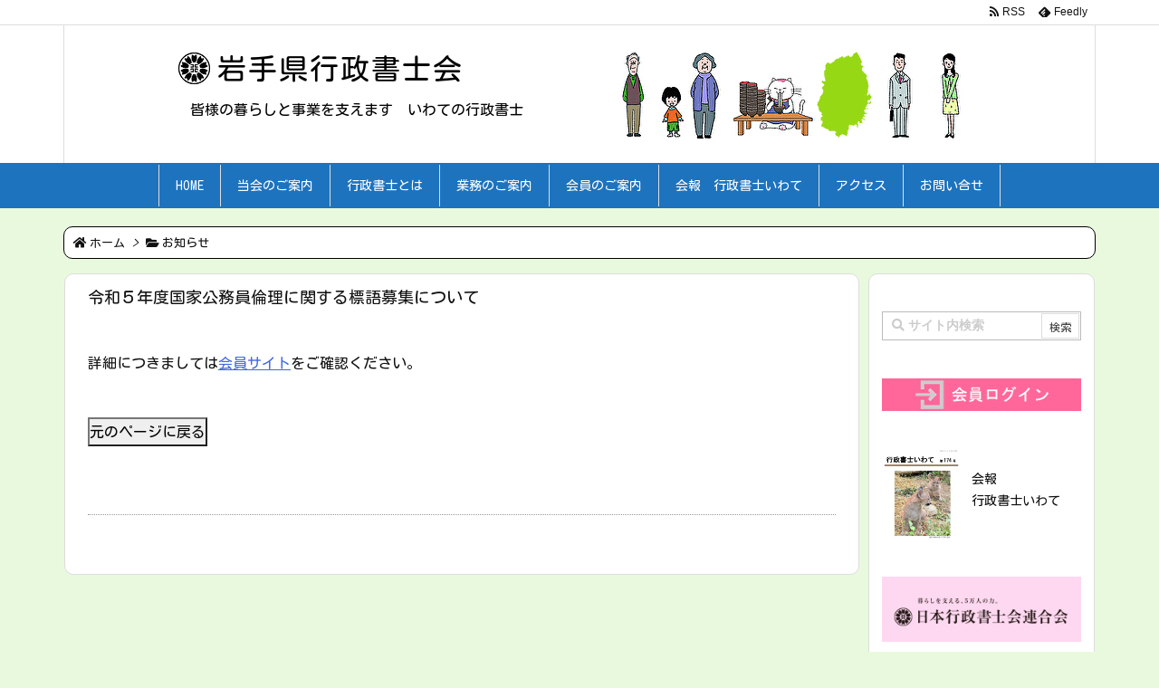

--- FILE ---
content_type: application/javascript
request_url: https://iwate-gyosei.jp/wp-content/themes/luxeritas/js/luxe.async.min.js?v=1757314626
body_size: 101
content:
(function(d){var n=d.createElement('link');n.async=true;n.defer=true;n.rel='stylesheet';n.href='//iwate-gyosei.jp/wp-content/themes/luxeritas/style.async.min.css?v=1757314625';if(d.getElementsByTagName('head')[0]!==null){d.getElementsByTagName('head')[0].appendChild(n);}})(document);